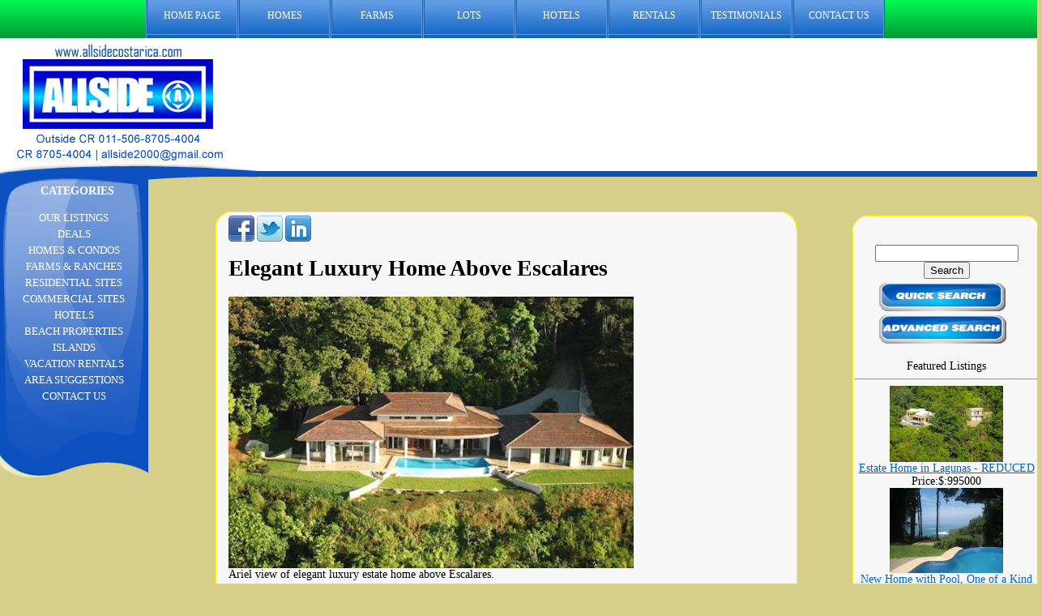

--- FILE ---
content_type: text/html
request_url: http://www.allsidecostarica.com/listing-elegant-luxury-home-above-escalares-426.html
body_size: 6601
content:
<!DOCTYPE html PUBLIC "-//W3C//DTD XHTML 1.0 Transitional//EN" "http://www.w3.org/TR/xhtml1/DTD/xhtml1-transitional.dtd">
<html xmlns="http://www.w3.org/1999/xhtml">
<head>
<meta http-equiv="Content-Type" content="text/html; charset=utf-8" />
<title>Homes-For Sale-Escalares-Escalares</title>
<style type="text/css">
<!--
.Estilo1 {color: #FFFFFF}
-->
</style>
<meta name="description" content="Elegant Luxury Home Above Escalares Southern Pacific Costa Rica-For Sale" />
<meta name="keywords" content="for sale, property, real estate, development" />
<link href="https://allsidecostarica.com/template/lazuli/SpryAssets/estilos.css" rel="stylesheet" type="text/css" />
<script src="https://allsidecostarica.com/template/lazuli/SpryAssets/menu.js" type="text/javascript"></script>
<link href="https://allsidecostarica.com/template/lazuli/SpryAssets/SpryMenuBarHorizontal.css" rel="stylesheet" type="text/css" />
<link href="https://allsidecostarica.com/template/lazuli/SpryAssets/SpryMenuBarVertical.css" rel="stylesheet" type="text/css" />
<script type="text/javascript">
<!--
function confirmDelete()
{
var agree=confirm("Are you sure you want to delete?");
if (agree)
return true ;
else
return false ;
}
//-->
</script>
<script type="text/javascript">
<!--
function open_window(url)
{
cwin = window.open(url,"attach","width=350,height=400,toolbar=no,resizable=yes");
}
function ptoutput(theText)
{
document.write(theText);
}
//-->
</script>

<!--[if IE]>
<link href="https://allsidecostarica.com/template/lazuli/SpryAssets/estilos_ie.css" rel="stylesheet" type="text/css" />
<link href="https://allsidecostarica.com/template/lazuli/SpryAssets/SpryMenuBarHorizontal_ie.css" rel="stylesheet" type="text/css" />
<link rel="stylesheet" type="text/css" href="https://allsidecostarica.com/template/lazuli/SpryAssets/SpryMenuBarVertical_ie.css"/>
<![endif]-->

<!--[if IE 7]>
<link href="https://allsidecostarica.com/template/lazuli/SpryAssets/estilos_ie7.css" rel="stylesheet" type="text/css" />
<![endif]-->

<!--[if IE 8]>
<link href="https://allsidecostarica.com/template/lazuli/SpryAssets/estilos_ie8.css" rel="stylesheet" type="text/css" />
<![endif]-->

</head>
<body>
<div id="fondo">

  <div id="fondo_menu_horizontal">
  
   	<div id="bottones" align="center">
    
    <div class="horizontalcssmenu">
    
<ul id="cssmenu1">

<li><a id="simple" href="">HOME PAGE</a></li>
<li><a id="simple" href="houses.html" title="Houses for sale">HOMES</a></li>
<li><a id="simple"  href="farms-ranches.html"  title="Farms & Ranches">FARMS</a></li>
<li><a id="simple" href="lots.html"  title="Lots">LOTS</a></li>
<li><a id="simple"  href="hotels.html"  title="">HOTELS</a></li>
<li><a id="simple" href="vacation-rentals.html"  title="House rentals">RENTALS</a></li>
<li><a id="simple" href="/index.php?action=page_display&PageID=12">TESTIMONIALS</a></li>
<li><a id="simple" href="index.php?action=contact_agent&amp;popup=yes&amp;agent_id=3" onclick="window.open(this.href,'_blank','location=0,status=0,scrollbars=1,toolbar=0,menubar=0,width=500,height=520');return false">CONTACT US</a><ul>
    <li><a href="/page-about-us-3.html">About Us</a></li>
</ul></li></ul>

</div>

</div>
 
  </div>
    
    <div id="logo_flash_arriba_menu">
    <div id="logo_arriba_menu"> 
    <a href="/"><div id="logo"></div></a>
    <div id="arriba_menu">
  	<div id="titulo_cat">CATEGORIES</div>
    <div id="botones">
      </div>
  </div>
    </div>
        <!--<div id="flash">
          <object type="application/x-shockwave-flash" data="/images/banner.swf" width="678" height="213">
            <param name="movie" value="/images/banner.swf" />
            <param name="quality" value="high" />
            <param name="menu" value="false" />
            <param name="wmode" value="transparent" />
          </object>


        </div>-->
  </div> 

	<div id="contenido">
    <div id="iz">
      <div id="medio">

	<div id="arriba">
    
        <div id="curva_iz"></div>
        
        <div id="curva_der"></div>
    
    </div>
    
    <div id="infor">
     <div style=" position:absolute; width: 200px; margin-top: -30px; margin-bottom: 10px;">

<script type="text/javascript">
var url=document.URL;var vname="compartir";var opc="toolbar=0, status=0, width=650, height=450";var FB='<area shape="rect" coords="-10,-15,33,32" href="javascript: void(0);" onclick="window.open(\'http://www.facebook.com/sharer.php?u='+url+'\',\''+vname+'\', \''+opc+'\');" />';var TWI='<area shape="rect" coords="35,-11,66,32" href="javascript: void(0);" onclick="window.open(\'http://www.twitter.com/home?status='+url+'\',\''+vname+'\', \''+opc+'\');" />';var IN='<area shape="rect" coords="70,-14,120,32" href="javascript: void(0);" onclick="window.open(\'http://www.linkedin.com/cws/share?url='+url+'\',\''+vname+'\', \''+opc+'\');" />';
</script>
<div style="float:left;">
<img src="/template/lazuli/compartir.jpg" width="102" height="32" border="0" usemap="#Map" />
<map name="Map" id="Map">
<script type="text/javascript">
document.write(FB);
document.write(TWI);
document.write(IN);
</script>
</map>
</div>
<!-- AddThis Button BEGIN -->
<div class="addthis_toolbox addthis_default_style addthis_32x32_style" style="float:left;">
<a class="addthis_button_compact"></a>
</div>
<!--<script type="text/javascript" src="http://s7.addthis.com/js/250/addthis_widget.js#pubid=xa-4e9eeefc41a18d36"></script>-->
<!-- AddThis Button END -->
</div>   

<div id="1">
<h1>Elegant Luxury Home Above Escalares</h1>


	<h4></h4>
</div>
<div id="2"><script type="text/javascript"> function imgchange(id,caption,description){if(document.images){document.getElementById('main').src = "https://allsidecostarica.com/images/listing_photos/" + id; document.getElementById('main').alt = caption; document.getElementById('main_image_description').innerHTML = description; } else { document.getElementById('main').src = "images/nophoto.gif";document.getElementById('main_image_description').innerHTML = ''; }}</script><img src="https://allsidecostarica.com/images/listing_photos/426_terrys.jpg" width="500" id="main" alt="dominical real estate, costa verde estates, whales tail view, coastline view, whitewater ocean view, luxury estate home for sale, near dominical, escalares, uvita, retirement, vacation rental" /><div id="main_image_description">Ariel view of elegant luxury estate home above Escalares.</div><br /></div>
<div id="3">




<a href="javascript:imgchange('426_terrys.jpg','dominical real estate, costa verde estates, whales tail view, coastline view, whitewater ocean view, luxury estate home for sale, near dominical, escalares, uvita, retirement, vacation rental','Ariel view of elegant luxury estate home above Escalares.')"> <img src="https://allsidecostarica.com/images/listing_photos/thumb_426_terrys.jpg" height="94" width="140" alt="dominical real estate, costa verde estates, whales tail view, coastline view, whitewater ocean view, luxury estate home for sale, near dominical, escalares, uvita, retirement, vacation rental" /></a><a href="javascript:imgchange('426_dsc0042.jpg','dominical real estate, costa verde estates, whales tail view, coastline view, whitewater ocean view, luxury estate home for sale, near dominical, escalares, uvita, retirement, vacation rental','Surrounded by nature and jungle with in gated community.')"> <img src="https://allsidecostarica.com/images/listing_photos/thumb_426_dsc0042.jpg" height="93" width="140" alt="dominical real estate, costa verde estates, whales tail view, coastline view, whitewater ocean view, luxury estate home for sale, near dominical, escalares, uvita, retirement, vacation rental" /></a><a href="javascript:imgchange('426_frontview.jpg','dominical real estate, costa verde estates, whales tail view, coastline view, whitewater ocean view, luxury estate home for sale, near dominical, escalares, uvita, retirement, vacation rental','Front of home in the evening with custom lightning system. ')"> <img src="https://allsidecostarica.com/images/listing_photos/thumb_426_frontview.jpg" height="93" width="140" alt="dominical real estate, costa verde estates, whales tail view, coastline view, whitewater ocean view, luxury estate home for sale, near dominical, escalares, uvita, retirement, vacation rental" /></a><a href="javascript:imgchange('426_nightview1.jpg','dominical real estate, costa verde estates, whales tail view, coastline view, whitewater ocean view, luxury estate home for sale, near dominical, escalares, uvita, retirement, vacation rental','Pool in the evening.')"> <img src="https://allsidecostarica.com/images/listing_photos/thumb_426_nightview1.jpg" height="93" width="140" alt="dominical real estate, costa verde estates, whales tail view, coastline view, whitewater ocean view, luxury estate home for sale, near dominical, escalares, uvita, retirement, vacation rental" /></a><a href="javascript:imgchange('426_backview1.jpg','dominical real estate, costa verde estates, whales tail view, coastline view, whitewater ocean view, luxury estate home for sale, near dominical, escalares, uvita, retirement, vacation rental','Back of house and infinity edge pool.')"> <img src="https://allsidecostarica.com/images/listing_photos/thumb_426_backview1.jpg" height="93" width="140" alt="dominical real estate, costa verde estates, whales tail view, coastline view, whitewater ocean view, luxury estate home for sale, near dominical, escalares, uvita, retirement, vacation rental" /></a><a href="javascript:imgchange('426_img0032.jpg','dominical real estate, costa verde estates, whales tail view, coastline view, whitewater ocean view, luxury estate home for sale, near dominical, escalares, uvita, retirement, vacation rental','Dramatic coastline views for miles.')"> <img src="https://allsidecostarica.com/images/listing_photos/thumb_426_img0032.jpg" height="105" width="140" alt="dominical real estate, costa verde estates, whales tail view, coastline view, whitewater ocean view, luxury estate home for sale, near dominical, escalares, uvita, retirement, vacation rental" /></a><a href="javascript:imgchange('426_dsc3551b1.jpg','dominical real estate, costa verde estates, whales tail view, coastline view, whitewater ocean view, luxury estate home for sale, near dominical, escalares, uvita, retirement, vacation rental','Spacious lving room and dining room.')"> <img src="https://allsidecostarica.com/images/listing_photos/thumb_426_dsc3551b1.jpg" height="93" width="140" alt="dominical real estate, costa verde estates, whales tail view, coastline view, whitewater ocean view, luxury estate home for sale, near dominical, escalares, uvita, retirement, vacation rental" /></a><a href="javascript:imgchange('426_dsc3593b1.jpg','dominical real estate, costa verde estates, whales tail view, coastline view, whitewater ocean view, luxury estate home for sale, near dominical, escalares, uvita, retirement, vacation rental','Living room with satellite Tv.')"> <img src="https://allsidecostarica.com/images/listing_photos/thumb_426_dsc3593b1.jpg" height="93" width="140" alt="dominical real estate, costa verde estates, whales tail view, coastline view, whitewater ocean view, luxury estate home for sale, near dominical, escalares, uvita, retirement, vacation rental" /></a><a href="javascript:imgchange('426_dsc3619b1.jpg','dominical real estate, costa verde estates, whales tail view, coastline view, whitewater ocean view, luxury estate home for sale, near dominical, escalares, uvita, retirement, vacation rental','Formal dining room.')"> <img src="https://allsidecostarica.com/images/listing_photos/thumb_426_dsc3619b1.jpg" height="93" width="140" alt="dominical real estate, costa verde estates, whales tail view, coastline view, whitewater ocean view, luxury estate home for sale, near dominical, escalares, uvita, retirement, vacation rental" /></a><a href="javascript:imgchange('426_dsc3547b1.jpg','dominical real estate, costa verde estates, whales tail view, coastline view, whitewater ocean view, luxury estate home for sale, near dominical, escalares, uvita, retirement, vacation rental','Kitchen with granite counter tops and island.')"> <img src="https://allsidecostarica.com/images/listing_photos/thumb_426_dsc3547b1.jpg" height="93" width="140" alt="dominical real estate, costa verde estates, whales tail view, coastline view, whitewater ocean view, luxury estate home for sale, near dominical, escalares, uvita, retirement, vacation rental" /></a><a href="javascript:imgchange('426_dsc3641b1.jpg','dominical real estate, costa verde estates, whales tail view, coastline view, whitewater ocean view, luxury estate home for sale, near dominical, escalares, uvita, retirement, vacation rental','Master bedroom with breath taking views.  ')"> <img src="https://allsidecostarica.com/images/listing_photos/thumb_426_dsc3641b1.jpg" height="93" width="140" alt="dominical real estate, costa verde estates, whales tail view, coastline view, whitewater ocean view, luxury estate home for sale, near dominical, escalares, uvita, retirement, vacation rental" /></a><a href="javascript:imgchange('426_patio.jpg','dominical real estate, costa verde estates, whales tail view, coastline view, whitewater ocean view, luxury estate home for sale, near dominical, escalares, uvita, retirement, vacation rental','Out door porch large enough to entertain.')"> <img src="https://allsidecostarica.com/images/listing_photos/thumb_426_patio.jpg" height="105" width="140" alt="dominical real estate, costa verde estates, whales tail view, coastline view, whitewater ocean view, luxury estate home for sale, near dominical, escalares, uvita, retirement, vacation rental" /></a><a href="javascript:imgchange('426_viewfrommasterbedroom.jpg','dominical real estate, costa verde estates, whales tail view, coastline view, whitewater ocean view, luxury estate home for sale, near dominical, escalares, uvita, retirement, vacation rental','Infinity edge pool that drops off into immense Pacific Ocean views.')"> <img src="https://allsidecostarica.com/images/listing_photos/thumb_426_viewfrommasterbedroom.jpg" height="105" width="140" alt="dominical real estate, costa verde estates, whales tail view, coastline view, whitewater ocean view, luxury estate home for sale, near dominical, escalares, uvita, retirement, vacation rental" /></a><a href="javascript:imgchange('426_img0041.jpg','dominical real estate, costa verde estates, whales tail view, coastline view, whitewater ocean view, luxury estate home for sale, near dominical, escalares, uvita, retirement, vacation rental','Luxury tropical living pool side.')"> <img src="https://allsidecostarica.com/images/listing_photos/thumb_426_img0041.jpg" height="105" width="140" alt="dominical real estate, costa verde estates, whales tail view, coastline view, whitewater ocean view, luxury estate home for sale, near dominical, escalares, uvita, retirement, vacation rental" /></a><a href="javascript:imgchange('426_junepics052copia.jpg','dominical real estate, costa verde estates, whales tail view, coastline view, whitewater ocean view, luxury estate home for sale, near dominical, escalares, uvita, retirement, vacation rental','Toucans and other tropical bird species frequent the property daily.')"> <img src="https://allsidecostarica.com/images/listing_photos/thumb_426_junepics052copia.jpg" height="105" width="140" alt="dominical real estate, costa verde estates, whales tail view, coastline view, whitewater ocean view, luxury estate home for sale, near dominical, escalares, uvita, retirement, vacation rental" /></a><a href="javascript:imgchange('426_junepics070.jpg','dominical real estate, costa verde estates, whales tail view, coastline view, whitewater ocean view, luxury estate home for sale, near dominical, escalares, uvita, retirement, vacation rental','All kinds of wild life around including White Face and Howler Monkeys.  ')"> <img src="https://allsidecostarica.com/images/listing_photos/thumb_426_junepics070.jpg" height="105" width="140" alt="dominical real estate, costa verde estates, whales tail view, coastline view, whitewater ocean view, luxury estate home for sale, near dominical, escalares, uvita, retirement, vacation rental" /></a>
</div>
<div id="4">
<!--This listing has been viewed <b>27767</b> times-->
<br />
<strong>Full Description</strong>: Located high in the Escalares mountains with outstanding white water views of the Pacific Ocean, Whales Tail, and entire Ballena Coastline. This luxury home is within a gated community and also has its own private gated entrance drive. Finished in August 2009 this elegant luxury home was built with attention to detail and the finest materials. Home features include:  wood floors inlayed with ceramic tiles, custom lighting system, granite counter tops in kitchen and bathrooms, infinity pool with incredible view, 2 car garage with space for 2 more 4-wheelers or dirt bikes, built in closets and book shelves throughout the house, and lush manicured landscaping. There are 3 bedrooms with spectacular coastline views and each with their own bath. The master bedroom is separated by an outdoor breezeway allowing for more privacy from your guests. There is also a study that can be used as a fourth bedroom. Spacious open living room and dining room flow onto the outdoor porch and pool deck with the beautiful background that is constantly changing with the tides, time of day, and clouds.  Enjoy listening to the jungle sounds of tropical birds and howler monkeys.  Comes completely furnished and turn-key as your dream home or vacation rental.<br /><strong>Property Size</strong>: 10,000 m2 / 1 hectare / 2.47 acres<br /><strong>Nearest town</strong>: Escalares<br /><strong>Neighborhood</strong>: Escalares<br /><strong>Price</strong>: $1,500,000<br /><strong>Beds</strong>: 4<br /><strong>Baths</strong>: 4<br /><strong>Floors</strong>: 1<br />
<hr/>
<strong>Garage Size</strong>: 2 car<br /><strong>Square Feet</strong>: 6,458<br /><div class="multiple_options_caption">Status</div><div class="multiple_options"><ul><li>For Sale</li></ul></div><br />

<strong>Luxury</strong>: Yes<br /><div class="multiple_options_caption">View</div><div class="multiple_options"><ul><li>Beach View<br /></li><li>Island View<br /></li><li>Jungle View<br /></li><li>Mountain View<br /></li><li>Ocean View<br /></li><li>Panoramic Ocean View <br /></li><li>Valley View<br /></li><li>Whales Tale View</li></ul></div><br />
<hr/>
<div class="multiple_options_caption">Community Type</div><div class="multiple_options"><ul><li>Gated Communities</li></ul></div><br /><div class="multiple_options_caption">Home Features</div><div class="multiple_options"><ul><li>Air Conditioning<br /></li><li>Cable/Satellite TV<br /></li><li>Gas Range<br /></li><li>Hardwood Floors<br /></li><li>Microwave<br /></li><li>Patio/Deck<br /></li><li>Pool</li></ul></div><br />

<div class="multiple_options_caption">Community Features</div><div class="multiple_options"><ul><li>Association Fee<br /></li><li>Controlled Access<br /></li><li>Hiking Trails<br /></li><li>Nature Reserve</li></ul></div><br />



            <h3><strong>Tools</strong></h3>
            


		<a href="index.php?action=listingview&amp;listingID=426&amp;printer_friendly=yes">Printer Friendly Version of This Page</a><br />

<a href="index.php?action=contact_friend&amp;popup=yes&amp;listing_id=426" onclick="window.open(this.href,'_blank','location=0,status=0,scrollbars=1,toolbar=0,menubar=0,width=500,height=520');return false">Email This Listing to a Friend</a> 
<hr/>
<br />

<br />

<br />





<hr/>
<h3>Agent Info</h3>

		Listed by: <a href="agent-administrator-allside-3.html">Administrator allside</a> | <a href="index.php?action=contact_agent&amp;popup=yes&amp;listing_id=426" onclick="window.open(this.href,'_blank','location=0,status=0,scrollbars=1,toolbar=0,menubar=0,width=500,height=520');return false">Contact Agent</a>

		<br />

		 |  | 

		

		

</div>
<!--This listing has been viewed <b>27767</b> times-->
<p>&nbsp;</p> 

<a href="/links/">LINKS</a>

<p>&nbsp;</p> 
<!--<script type="text/javascript" src="http://download.skype.com/share/skypebuttons/js/skypeCheck.js"></script>-->
<div style="width: 100%; color:#0C50BF; margin-bottom: 10px;"><strong>FOLLOW  US:</strong></div>
<img src="/images/social.jpg" alt="social" border="0" usemap="#Map2"  />
<map name="Map2" id="Map2">
<area shape="rect" coords="46,-1,84,37" href="https://twitter.com/#!/AllsideCR" />
<area shape="rect" coords="92,-9,129,38" href="https://www.linkedin.com/profile/view?id=221063458&trk=tab_pro" />
<area shape="rect" coords="138,-16,204,37" href="skype:josh.kanter?call" />
<area shape="rect" coords="-10,-24,38,36" href="https://www.facebook.com/pages/ALLSIDE-Costa-Rica/144619248886112" target="_blank" />
</map>
    </div>
  



    
    <div id="abajo">
    
        <div id="degradado_iz"></div>
        
        <div id="degradado_der"></div>
    
    </div>


</div>
    	<div id="lado_izquierdo">
    	  <ul id="MenuBar2" class="MenuBarVertical">
 <li><a href="/index.php?pclass[]=&action=searchresults&sortby=price&sorttype=ASC">OUR LISTINGS</a></li>
          <li><a href="/index.php?searchtext=&amp;deals=Yes&amp;action=searchresults&amp;pclass[]=&amp;sortby=price&amp; sorttype=ASC">DEALS</a></li>
          <li><a href="/index.php?searchtext=&360_Video=&Concession_Beach_Front_Property=&price-min=&price-max=&status=&Titled_Beach_Property=&action=searchresults&pclass[]=1&pclass[]=7&sortby=price&sorttype=ASC" class="MenuBarItemSubmenu" title="Homes & Condos">HOMES &amp; CONDOS</a>
             <!-- <ul>
                <li><a href="houses.html" title="Homes">Homes</a></li>
                <li><a href="condominiums.html" title="Condos">Condos</a></li>
                <li><a href="villas.html" title="Villas">Villas</a></li>
              </ul>-->
            </li>
       <li><a href="farms-ranches.html" title="Farms & Ranches" class="MenuBarItemSubmenu">FARMS &amp; RANCHES</a>
              <!--<ul>
                <li><a href="/index.php?searchtext=&property_size-min=&property_size-max=24&action=searchresults&pclass[]=3&sortby=price&sorttype=ASC">Under 10 ha/25 acres</a></li>
                <li><a href="/index.php?searchtext=&property_size-min=14&property_size-max=124&action=searchresults&pclass[]=3&sortby=price&sorttype=ASC">10 ha/25 acres to 50 ha/125 acres</a></li>
                <li><a href="/index.php?searchtext=&property_size-min=125&property_size-max=1000000&action=searchresults&pclass[]=3&sortby=price&sorttype=ASC">Over 50 ha/125 acres</a></li>
              </ul>-->
            </li>
      <li><a href="/index.php?pclass[]=2&pclass[]=9&action=searchresults&sortby=price&sorttype=ASC" class="MenuBarItemSubmenu" title="Residential Sites">RESIDENTIAL SITES</a>
  <!--<ul>
    <li><a href="/index.php?searchtext=&View_or[]=Ocean+View&status=&action=searchresults&pclass[]=2&pclass[]=9&sortby=price&sorttype=ASC" title="Ocean View properties">Ocean view</a></li>
    <li><a href="/index.php?searchtext=&View_or[]=Valley+View&status=&action=searchresults&pclass[]=2&pclass[]=9&sortby=price&sorttype=ASC">Valley view</a></li>
    <li><a href="/index.php?searchtext=&View_or[]=Mountain+View&Titled_Beach_Property=&action=searchresults&pclass[]=2&sortby=price&sorttype=ASC">Mountain view</a></li>
    <li><a href="/index.php?searchtext=&View_or[]=River+View&Titled_Beach_Property=&action=searchresults&pclass[]=2&sortby=price&sorttype=ASC">River view</a></li>
  </ul>-->
</li>         
<li><a href="commercial-properties.html">COMMERCIAL SITES</a></li> 
<li><a href="hotels.html">HOTELS</a></li>      
<li><a href="/beach-property.html"  title="Beach properties" class="MenuBarItemSubmenu">BEACH PROPERTIES</a>
    	      <!--<ul>
                <li><a href="/index.php?searchtext=&Concession_Beach_Front_Property=Yes&action=searchresults&pclass[]=&sortby=price&sorttype=ASC"  title="Concession beach front">Concession beach front</a></li>
                <li><a href="/index.php?searchtext=&Titled_Beach_Property=Yes&action=searchresults&pclass[]=&sortby=price&sorttype=ASC"  title="Titled property">Titled property</a></li>
    	      </ul>-->
    	    </li>
<li><a href="islands.html" class="MenuBarItemSubmenu">ISLANDS</a></li>            
<li><a href="vacation-rentals.html" class="MenuBarItemSubmenu">VACATION RENTALS</a>
              <!--<ul>
                <li><a href="houses.html">Homes</a></li>
                <li><a href="condominiums.html">Condominiums</a></li>
                <li><a href="villas.html">Villas</a></li>
              </ul>-->
            </li>
            <li><a href="http://allsidecostarica.com/page-articles-11.html">AREA SUGGESTIONS</a></li>
<li><a href="index.php?action=contact_agent&amp;popup=yes&amp;agent_id=3" onclick="window.open(this.href,'_blank','location=0,status=0,scrollbars=1,toolbar=0,menubar=0,width=500,height=520');return false">CONTACT US</a>            
			
			    <!--<ul>
                  <li><a href="http://allsidecostarica.com/page-about-us-3.html">About Us</a></li>
                  <li><a href="http://allsidecostarica.com">Testimonials</a></li>
		      </ul>-->
		    </li>
            <li>&nbsp;</li>
            <li>&nbsp;</li>
		  </ul>
          <div id="mapa">
          </div> 
          
  
            
   	  </div> 
      
      
</div>
<div id="der" >
  <div id="lado_derecho">
        	 <div id="curvas_2">&nbsp;</div> 
             <div id="linea_2">&nbsp;
             		<div id="form"><form method="get" action="/index.php">
<input type="text" name="searchtext" id="searchtext" /><input type="hidden" name="action" id="action" value="searchresults"/>
<input type="submit" value="Search" />
</form></div>
                   	<a href="/search.html" id="busqueda_1"></a>
               		<a href="/index.php?pclass%5B%5D=&action=search_step_2" id="busqueda_2"></a>
                    <div id="propiedades" style=" text-align:center;">
                    <p>&nbsp;</p>
                      <p>
<!-- bof "featured_listing_vertical.html" -->

<div class="clear"></div>

<div id="featured_listings_vertical">

	Featured Listings

	<hr />

	

	<div class="featured_listings_block" style=" margin-right: 3px; margin-left: 3px;">

		<a href="listing-estate-home-in-lagunas---reduced-140.html" title="" class="thumb"><img src="https://allsidecostarica.com/images/listing_photos/thumb_140_aerialphotosmarch08sm.jpg" height="94" width="140" alt="Click to learn more..." class="featured_listings_vertical_thumb" /></a><br />

		<a href="listing-estate-home-in-lagunas---reduced-140.html" title="" class="title">Estate Home in Lagunas - REDUCED</a><br />
Price:$:995000
	</div>

	

	<div class="featured_listings_block" style=" margin-right: 3px; margin-left: 3px;">

		<a href="listing-new-home-with-pool%2C-one-of-a-kind-view%2C-plus-caretaker-house-416.html" title="" class="thumb"><img src="https://allsidecostarica.com/images/listing_photos/thumb_416_escalarescasabosquetropical5890002.jpg" height="105" width="140" alt="Click to learn more..." class="featured_listings_vertical_thumb" /></a><br />

		<a href="listing-new-home-with-pool%2C-one-of-a-kind-view%2C-plus-caretaker-house-416.html" title="" class="title">New Home with Pool, One of a Kind View, plus Caretaker House</a><br />
Price:$:589000
	</div>

	

	<div class="featured_listings_block" style=" margin-right: 3px; margin-left: 3px;">

		<a href="listing-huge-escalares-property-of-5-acres-with-ocean-views---marina-vista-lot-%231-391.html" title="" class="thumb"><img src="https://allsidecostarica.com/images/listing_photos/thumb_391_img6261.jpg" height="105" width="140" alt="Click to learn more..." class="featured_listings_vertical_thumb" /></a><br />

		<a href="listing-huge-escalares-property-of-5-acres-with-ocean-views---marina-vista-lot-%231-391.html" title="" class="title">Huge Escalares Property of 5 Acres with Ocean Views - Marina Vista Lot #1</a><br />
Price:$:185000
	</div>

	

	<div class="featured_listings_block" style=" margin-right: 3px; margin-left: 3px;">

		<a href="listing-finished-ocean-view-development-of-7-ready-to-build-lots---only-%24399%2C900-288.html" title="" class="thumb"><img src="https://allsidecostarica.com/images/listing_photos/thumb_288_mountainandoceanviews.jpg" height="105" width="140" alt="Click to learn more..." class="featured_listings_vertical_thumb" /></a><br />

		<a href="listing-finished-ocean-view-development-of-7-ready-to-build-lots---only-%24399%2C900-288.html" title="" class="title">Finished Ocean View Development of 7 Ready to Build Lots - ONLY $399,900</a><br />
Price:$:399900
	</div>

	

</div>

<div class="clear"></div>

<!-- eof "featured_listing_vertical.html" -->

</p>
               </div> 
             </div> 
             <div id="degradado_2">&nbsp;</div>
      </div> 


</div>

 
    </div>
    <div id="pie_pagina_1">
      <div id="diseno_pie">
      </div>
  </div>
    <div id="pie_pagina_2">
		<div id="email">
			<div id="tel"></div>
			<div id="mail"></div>
		</div>
  </div>
</div>
<div style="clear:both;"></div>
<div id="a">
	   <div align="center"><span class="Estilo1"><a href="https://www.dicfaweb.com/" title="Diseñadores de páginas web en Costa Rica">Diseño web Costa Rica</a></span><br>  
        </div>
  </div>

<script type="text/javascript">
var gaJsHost = (("https:" == document.location.protocol) ? "https://ssl." : "http://www.");
document.write(unescape("%3Cscript src='" + gaJsHost + "google-analytics.com/ga.js' type='text/javascript'%3E%3C/script%3E"));
</script>
<script type="text/javascript">
try {
var pageTracker = _gat._getTracker("UA-6603891-5");
pageTracker._trackPageview();
} catch(err) {}</script>
</body>
</html><!-- This page was generated in 0.099 seconds -->

--- FILE ---
content_type: text/css
request_url: https://allsidecostarica.com/template/lazuli/SpryAssets/estilos.css
body_size: 1466
content:
body{
	margin:0px;
	padding:0px; 
	/*background: url(../images/fondo.jpg) repeat;*/
	background:#D6CF8C;
	font-size: 14px;
	}
	
	
#fondo { 
     width:100%;
	 min-width: 860px;
     display: block;
	 background: #D6CF8C;
	 margin:auto;

}


#fondo_menu_horizontal {
	width:100%;
	height:47px;
	background:url(../images/degradado_menu.jpg) repeat-x;
	display:block;
	float:left;
	z-index:1000;
	}
	
	
#bottones {
	width: 920px;
	height:47px;
	display:block;
	margin: auto;
	}
	
 /*fin del menu horizontal*/

 /*comienzo de banner*/
 
#logo_flash_arriba_menu{
	width:100%;
	min-width: 960px;
	height:214px;
	display:block;
	background: #D6CF8C;
	float:left;
	background: url(../images/degra_logo.jpg) repeat-x;
	}
	
	
#logo_arriba_menu{
	width:317px;
	height:100%;
	float:left;
	display:block;
	}
	
	
#logo{
	width:317px;
	height:171px;
	display:block;
	float:left;
	position:relative;
	background:url(../images/logo.jpg);
	z-index: 9999999;
	}
	
#arriba_menu{
	width:317px;
	height:43px;
	display:block;
	background:url(../images/cabeza_menu_vertical.jpg);
	margin-top:171px;
	
	}
	
	
/*bottones de tex	*/

#botones {
	position: relative;
	top: -10px;}

#botton_mas{
	width:32px;
	height:34px;
	display:block;
	float:left;
	background: url(../images/botton_mas.jpg);
	margin-left:220px;
	}
	
	
	
#botton_menos{
	width:32px;
	height:34px;
	display:block;
	float:left;
	background: url(../images/botton_menos.jpg);
	margin-left:0px;
	}



#botton_igual{
	width:32px;
	height:34px;
	display:block;
	float:left;
	background: url(../images/botton_igual.jpg);
	margin-left:0px;
	}


	
#flash{
	width:678px;
	position:absolute;
	height:213px;
	display:block;
	right: 0;
	margin-top:-2;
	z-index: 0;
	}
/* fin de banner */

/*comienzo de contenido*/

#contenido{
	width:100%;
	min-width: 960px;
	float:left;
	background: #D6CF8C;
}


#lado_izquierdo{
	width:183px;
	height:500px;
	display:block;
	float:left;
	background:url(../images/fondo_menu_vertical.jpg) no-repeat;
	}
	
	
#der{
	float:right;
	width:20%;
	}	
	
#iz{
	width:80%;
	float:left;
}
	
#medio{
	width: 70%;
	/*height:500px;*/
	display:block;
	float:right;
	margin-right: 4%;

}

/* contenido del medio */

#curvas_1{
	width:540px;
	height:25px;
	display:block;
	float:left;
	background:url(../images/curvas_1.jpg);}


#linea_1{
	width:515px;

	display:block;
	float:left;
	padding-left:15px;
	padding-right:10px;
	background:url(../images/linea_1.jpg) repeat-y;
	
	}


#degradado_1{
	width:540px;
	height:115px;
	display:block;
	float: left;
	background:url(../images/degradado_1.jpg) no-repeat;}
	
/* fin de contenido de  medio*/
	
	
#lado_derecho{
	width:230px;
	
	display:block;
	float:right;
	
	
	}
	
/*contenido de lado derecho*/

#curvas_2{
	width:236px;
	height:25px;
	display:block;
	float:left;
	background:url(../images/curvas_2.jpg);}


#linea_2{
	width:236px;
	display:block;
	float:left;
	background:url(../images/lineas_2.jpg) repeat-y;
	}


/*#busqueda{
	width:236px;
	height:25px;
	display:block;
	float:left;
	text-align:center;
	text-decoration:none;
	color:#333;
	}
*/


#degradado_2 {
	width:236px;
	height:115px;
	display:block;
	float:left;
	background:url(../images/degradado_2.jpg);
	}


/* fin de contenido de lado derecho*/
	
/* inicio de pied de pagina*/

#pie_pagina_1{
	width:960px;
	height:150px;
	display:block;
	float:left;
    background: #D6CF8C;
	/*background:url(../images/pie_pagina_1.jpg) no-repeat;*/
	}
	
#diseno_pie{
	width:620px;
	height:150px;
	display:block;
	float:left;
	background:url(../images/pie_pagina.jpg) no-repeat;
	}


#a{
	width:700px;
	height:150px;
	display:block;
	margin: auto;
    
	/*background:url(../images/pie_pagina_1.jpg) no-repeat;*/
	}


	
#pie_pagina_2{
	width:100%;
	height:55px;
	display:block;
	float:left;
	background:#0C50BF url(../images/pie_pagina_2.jpg) no-repeat;
	}
	

#titulo_cat{
	color:#FFF;
	font-size:14px;
	margin-left:50px;
	width: 50px;
	position: relative;
	top: 10px;
	font-weight:bold;}
	
	
	
	
#busqueda_1{
	top:0px;
	margin-bottom:5px;
	margin-left:35px;
	width: 157px;
	height: 35px;
	float: left;
	display: block;
	background:url(../images/botton_quick.jpg) no-repeat;
	}
	
	
	
#busqueda_2{
	margin-left:35px;
	margin-bottom:20px;
	width: 157px;
	height: 35px;
	float: left;
	display: block;
	background:url(../images/botton_advanced.jpg) no-repeat;
	
	}
	
	
hr{
	margin-left: 5px;
	margin-right: 4px;
	color:#FFF;}
	
	
	
#info{
	width:300px;
	font-size:12px;
	margin-top: 5px;
	height:100px;
	display:block;
	float:right;
	margin-right:5px;
	color:#FFF;
	text-align:center;
	}
	
	
#numeros{
	width:300px;
	height:50px;
	display:block;
	float:left;
	color:#039;
	text-align:center;
	margin-top:120px;
	margin-left: -7px;
	
	
	}
	
	
	
#1{
	width: 515px;
	height:100px;
	display:block;
	margin:auto;}

#2{width: 515px;
	height:100px;
	display:block;
	margin:auto;}

#3{width: 515px;
	height:100px;
	display:block;
	margin:auto;}

#4{width: 515px;
	height:100px;
	display:block;
	margin:auto;}
	
	
a{
	color:#06C;
	}
	
	
	
#form{
	text-align:center;
	display:block;
	margin-bottom: 5px;
	top: -10px;
	
	}
	
	#email{
width: 489px;
height: 100%;
float: right;


}
	
#mail{
width: 226px;
height: 28px;
float:right;
display:block;
margin-top: 27px;
background:url(../images/1.jpg) no-repeat;
}


#tel{
width: 259px;
height: 52px;
float:right;
display:block;
margin-top: 0px;
background:url(../images/2.jpg) no-repeat;}
	
	
	
/* fin de contenido*/


#arriba{
	width: 100%;
	height: 21px;
	display:block;
	float:left;
	background: url(../images1/degra_ar.jpg) repeat-x;
}
    
#curva_iz{
	width: 20px;
	height: 21px;
	display:block;
	float:left;
	background: url(../images1/curva_iz.jpg);
}


#curva_der{
	width: 20px;
	height: 21px;
	display:block;
	float:right;
	background: url(../images1/curva_der.jpg);
}
    
#infor{
	width: 95.8%;
	height: 100%;
	display:block;
	float:left;
	background:#F7F7F7;
	border-left: 1px #FF0 solid;
	border-right: 1px #FF0 solid;
	padding: 2%;

}
    
#abajo{
	width: 100%;
	height: 115px;
	display:block;
	float:left;
	background: url(../images1/degradado_med.jpg) repeat-x;
}
    
#degradado_iz{
	width: 20px;
	height: 115px;
	display:block;
	float:left;
	background: url(../images1/degradado_iz.jpg);
}



#degradado_der{
	width: 20px;
	height: 115px;
	display:block;
	float:right;
	background: url(../images1/degradado_der.jpg);
}
	
/* fin de contenido de  medio*/
	


--- FILE ---
content_type: text/css
request_url: https://allsidecostarica.com/template/lazuli/SpryAssets/SpryMenuBarHorizontal.css
body_size: 698
content:
.horizontalcssmenu ul{
margin: 0;
padding: 0;
list-style-type: none;
}

/*Top level list items*/
.horizontalcssmenu ul li{
position: relative;
display: inline;
float: left;

}

/*Top level menu link items style*/
.horizontalcssmenu ul li a{
display: block;
width: 114px; /*Width of top level menu link items*/
padding-top: 12px;
height:47px;
text-decoration: none;
background:url(../images/botton2.jpg) no-repeat;
color:#FFF;
font-size:12px;

}
	
/*Sub level menu*/
.horizontalcssmenu ul li ul{
left: 0;
top: 0;
position: absolute;
width: 140px;
display: block;
visibility: hidden;
border: #999 solid 1px;
}

/*Sub level menu list items*/
.horizontalcssmenu ul li ul li{
display: inline;
float: none;
height: 0px;
width: 130px;
font-family:Verdana, Geneva, sans-serif;
}


/* Sub level menu links style */
.horizontalcssmenu ul li ul li a{
background:#FFF;
-moz-opacity:0.90;
color:#000;
opacity:0.90;
filter:alpha(opacity='90');
height: 10px;
width: 110px; /*width of sub menu levels*/
padding: 10px;
padding-top: 0px;
}

.horizontalcssmenu ul li a:hover{
background:url(../images/botton2.jpg) no-repeat;}



.horizontalcssmenu ul li ul li a:hover{
background: #CCC;

}

.horizontalcssmenu .arrowdiv{
position: absolute;
right: 0;
background: transparent url(menuarrow.gif) no-repeat center left;

}

* html p#iepara{ /*For a paragraph (if any) that immediately follows menu, add 1em top spacing between the two in IE*/
/*padding-top: 1em;*/
}
	
/* Holly Hack for IE \*/
* html .horizontalcssmenu ul li { float: left; height: 1%; }
* html .horizontalcssmenu ul li a { height: 1%; }


#simple{
	background:url(../images/botton.jpg) no-repeat;
	
/* End */

--- FILE ---
content_type: text/css
request_url: https://allsidecostarica.com/template/lazuli/SpryAssets/SpryMenuBarVertical.css
body_size: 1548
content:
@charset "UTF-8";

/* SpryMenuBarVertical.css - version 0.6 - Spry Pre-Release 1.6.1 */

/* Copyright (c) 2006. Adobe Systems Incorporated. All rights reserved. */

/*******************************************************************************

 LAYOUT INFORMATION: describes box model, positioning, z-order

 *******************************************************************************/

/* The outermost container of the Menu Bar, a fixed width box with no margin or padding */
ul.MenuBarVertical
{
	margin: 0;
	padding: 0;
	list-style-type: none;
	font-size: 100%;
	cursor: default;
	width: 180px;
	margin-left: 1px;
}
/* Set the active Menu Bar with this class, currently setting z-index to accomodate IE rendering bug: http://therealcrisp.xs4all.nl/meuk/IE-zindexbug.html */
ul.MenuBarActive
{
	z-index: 1000;
}
/* Menu item containers, position children relative to this container and are same fixed width as parent */
ul.MenuBarVertical li
{
	margin: 0;
	padding: 0;
	list-style-type: none;
	font-size: 100%;
	position: relative;
	text-align:center;
	cursor: pointer;
	width: 180px;
	height: 20px;
}
/* Submenus should appear slightly overlapping to the right (95%) and up (-5%) with a higher z-index, but they are initially off the left side of the screen (-1000em) */
ul.MenuBarVertical ul
{
display: none; 
position: absolute;
	width: 8em;
	padding: 0;
	left: 150px;
	margin: -15px 0 0 0;
	background:url(../images/botton_2.jpg) no-repeat;
	
}

.MenuBarVertical li:hover ul {
display: block;
margin-left: 20px;
}

/* Submenu that is showing with class designation MenuBarSubmenuVisible, we set left to 0 so it comes onto the screen */
ul.MenuBarVertical ul.MenuBarSubmenuVisible
{
	left: 0;
	background:url(../images/botton_2.jpg) no-repeat;
	font-family:Verdana, Geneva, sans-serif;
}
/* Menu item containers are same fixed width as parent */
ul.MenuBarVertical ul li
{
	width: 193px;
	height:20px;
	background:url(../images/botton_2.jpg) no-repeat;


}

/*******************************************************************************

 DESIGN INFORMATION: describes color scheme, borders, fonts

 *******************************************************************************/

/* Outermost menu container has borders on all sides */
ul.MenuBarVertical
{
	
	/*border: 1px solid #CCC;*/
}
/* Submenu containers have borders on all sides */
ul.MenuBarVertical ul
{
	/*border: 1px solid #CCC;*/
}
/* Menu items are a light gray block with padding and no text decoration */
ul.MenuBarVertical a
{
	display: block;
	cursor: pointer;
	/*background-color: #EEE;*/
	
	color: #FFF;
	font-size:13px;
	text-decoration: none;
}
/* Menu items that have mouse over or focus have a blue background and white text */
ul.MenuBarVertical a:hover, ul.MenuBarVertical a:focus
{
	/*background-color: #33C;*/
	/*color: #FFF;*/
}
/* Menu items that are open with submenus are set to MenuBarItemHover with a blue background and white text */
ul.MenuBarVertical a.MenuBarItemHover, ul.MenuBarVertical a.MenuBarItemSubmenuHover, ul.MenuBarVertical a.MenuBarSubmenuVisible
{
	/*background-color: #33C;*/
	color: #036;
}

/*******************************************************************************

 SUBMENU INDICATION: styles if there is a submenu under a given menu item

 *******************************************************************************/

/* Menu items that have a submenu have the class designation MenuBarItemSubmenu and are set to use a background image positioned on the far left (95%) and centered vertically (50%) */
ul.MenuBarVertical a.MenuBarItemSubmenu
{
	/*background-image:url(../images/botton_2.jpg);*/
	
	background-repeat: no-repeat;
	background-position: 95% 50%;
}

/* Menu items that are open with submenus have the class designation MenuBarItemSubmenuHover and are set to use a "hover" background image positioned on the far left (95%) and centered vertically (50%) */
ul.MenuBarVertical a.MenuBarItemSubmenuHover
{

	background-repeat: no-repeat;
	background-position: 95% 50%;
	
}

/*******************************************************************************

 BROWSER HACKS: the hacks below should not be changed unless you are an expert

 *******************************************************************************/

/* HACK FOR IE: to make sure the sub menus show above form controls, we underlay each submenu with an iframe */
ul.MenuBarVertical iframe
{
	position: absolute;
	z-index: 1010;
	filter:alpha(opacity:0.1);
}
/* HACK FOR IE: to stabilize appearance of menu items; the slash in float is to keep IE 5.0 from parsing */
@media screen, projection
{
	ul.MenuBarVertical li.MenuBarItemIE
	{
		display: inline;
		f\loat: left;
	}
}
